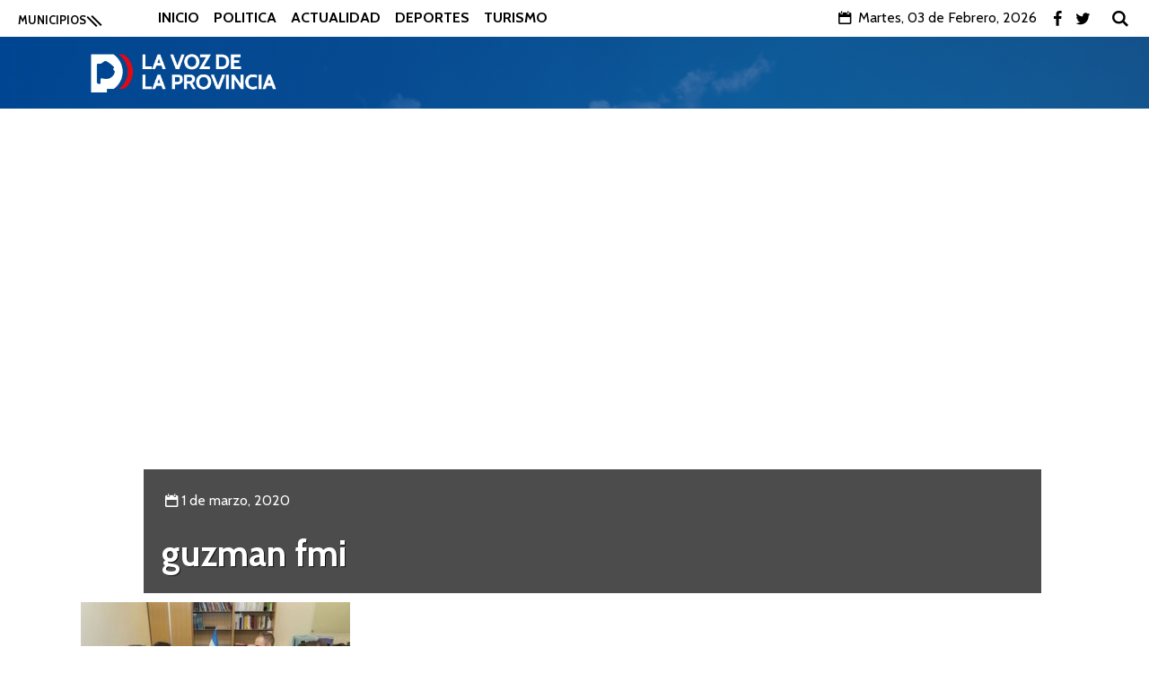

--- FILE ---
content_type: text/html; charset=UTF-8
request_url: https://www.lavozdelaprovincia.com.ar/deuda-alberto-adelanto-que-hara-a-los-acreedores-una-oferta-que-se-pueda-cumplir/guzman-fmi/
body_size: 8184
content:
<!DOCTYPE html>
<html lang="es">
<head>
	<meta http-equiv="Content-Type" content="text/html; charset=UTF-8" />
	<meta name="keywords" content="">
	<meta name="viewport" content="width=device-width,initial-scale=1.0,user-scalable=no"  >
	<link rel='shortcut icon' type='image/x-icon' href='https://www.lavozdelaprovincia.com.ar/wp-content/themes/lavoz/favicon.ico' />
		
		<meta name='robots' content='index, follow, max-image-preview:large, max-snippet:-1, max-video-preview:-1' />

	<!-- This site is optimized with the Yoast SEO plugin v22.6 - https://yoast.com/wordpress/plugins/seo/ -->
	<title>guzman fmi - La Voz de la Provincia</title>
	<link rel="canonical" href="https://www.lavozdelaprovincia.com.ar/deuda-alberto-adelanto-que-hara-a-los-acreedores-una-oferta-que-se-pueda-cumplir/guzman-fmi/" />
	<meta property="og:locale" content="es_ES" />
	<meta property="og:type" content="article" />
	<meta property="og:title" content="guzman fmi - La Voz de la Provincia" />
	<meta property="og:url" content="https://www.lavozdelaprovincia.com.ar/deuda-alberto-adelanto-que-hara-a-los-acreedores-una-oferta-que-se-pueda-cumplir/guzman-fmi/" />
	<meta property="og:site_name" content="La Voz de la Provincia" />
	<meta property="article:publisher" content="https://www.facebook.com/La-Voz-de-la-Provincia-1627542637539133/" />
	<meta property="og:image" content="https://www.lavozdelaprovincia.com.ar/deuda-alberto-adelanto-que-hara-a-los-acreedores-una-oferta-que-se-pueda-cumplir/guzman-fmi" />
	<meta property="og:image:width" content="690" />
	<meta property="og:image:height" content="460" />
	<meta property="og:image:type" content="image/jpeg" />
	<meta name="twitter:card" content="summary_large_image" />
	<meta name="twitter:site" content="@lavozprovincia" />
	<script type="application/ld+json" class="yoast-schema-graph">{"@context":"https://schema.org","@graph":[{"@type":"WebPage","@id":"https://www.lavozdelaprovincia.com.ar/deuda-alberto-adelanto-que-hara-a-los-acreedores-una-oferta-que-se-pueda-cumplir/guzman-fmi/","url":"https://www.lavozdelaprovincia.com.ar/deuda-alberto-adelanto-que-hara-a-los-acreedores-una-oferta-que-se-pueda-cumplir/guzman-fmi/","name":"guzman fmi - La Voz de la Provincia","isPartOf":{"@id":"https://www.lavozdelaprovincia.com.ar/#website"},"primaryImageOfPage":{"@id":"https://www.lavozdelaprovincia.com.ar/deuda-alberto-adelanto-que-hara-a-los-acreedores-una-oferta-que-se-pueda-cumplir/guzman-fmi/#primaryimage"},"image":{"@id":"https://www.lavozdelaprovincia.com.ar/deuda-alberto-adelanto-que-hara-a-los-acreedores-una-oferta-que-se-pueda-cumplir/guzman-fmi/#primaryimage"},"thumbnailUrl":"https://www.lavozdelaprovincia.com.ar/wp-content/uploads/2020/03/guzman-fmi.jpg","datePublished":"2020-03-01T18:51:43+00:00","dateModified":"2020-03-01T18:51:43+00:00","breadcrumb":{"@id":"https://www.lavozdelaprovincia.com.ar/deuda-alberto-adelanto-que-hara-a-los-acreedores-una-oferta-que-se-pueda-cumplir/guzman-fmi/#breadcrumb"},"inLanguage":"es","potentialAction":[{"@type":"ReadAction","target":["https://www.lavozdelaprovincia.com.ar/deuda-alberto-adelanto-que-hara-a-los-acreedores-una-oferta-que-se-pueda-cumplir/guzman-fmi/"]}]},{"@type":"ImageObject","inLanguage":"es","@id":"https://www.lavozdelaprovincia.com.ar/deuda-alberto-adelanto-que-hara-a-los-acreedores-una-oferta-que-se-pueda-cumplir/guzman-fmi/#primaryimage","url":"https://www.lavozdelaprovincia.com.ar/wp-content/uploads/2020/03/guzman-fmi.jpg","contentUrl":"https://www.lavozdelaprovincia.com.ar/wp-content/uploads/2020/03/guzman-fmi.jpg","width":690,"height":460},{"@type":"BreadcrumbList","@id":"https://www.lavozdelaprovincia.com.ar/deuda-alberto-adelanto-que-hara-a-los-acreedores-una-oferta-que-se-pueda-cumplir/guzman-fmi/#breadcrumb","itemListElement":[{"@type":"ListItem","position":1,"name":"Portada","item":"https://www.lavozdelaprovincia.com.ar/"},{"@type":"ListItem","position":2,"name":"Deuda: Alberto adelantó que hará a los acreedores una «oferta que se pueda cumplir»","item":"https://www.lavozdelaprovincia.com.ar/deuda-alberto-adelanto-que-hara-a-los-acreedores-una-oferta-que-se-pueda-cumplir/"},{"@type":"ListItem","position":3,"name":"guzman fmi"}]},{"@type":"WebSite","@id":"https://www.lavozdelaprovincia.com.ar/#website","url":"https://www.lavozdelaprovincia.com.ar/","name":"La Voz de la Provincia","description":"Noticias de la provincia de Buenos Aires","potentialAction":[{"@type":"SearchAction","target":{"@type":"EntryPoint","urlTemplate":"https://www.lavozdelaprovincia.com.ar/?s={search_term_string}"},"query-input":"required name=search_term_string"}],"inLanguage":"es"}]}</script>
	<!-- / Yoast SEO plugin. -->


<link rel="alternate" type="application/rss+xml" title="La Voz de la Provincia &raquo; Comentario guzman fmi del feed" href="https://www.lavozdelaprovincia.com.ar/deuda-alberto-adelanto-que-hara-a-los-acreedores-una-oferta-que-se-pueda-cumplir/guzman-fmi/feed/" />
<script type="text/javascript">
/* <![CDATA[ */
window._wpemojiSettings = {"baseUrl":"https:\/\/s.w.org\/images\/core\/emoji\/15.0.3\/72x72\/","ext":".png","svgUrl":"https:\/\/s.w.org\/images\/core\/emoji\/15.0.3\/svg\/","svgExt":".svg","source":{"concatemoji":"https:\/\/www.lavozdelaprovincia.com.ar\/wp-includes\/js\/wp-emoji-release.min.js?ver=6.5.7"}};
/*! This file is auto-generated */
!function(i,n){var o,s,e;function c(e){try{var t={supportTests:e,timestamp:(new Date).valueOf()};sessionStorage.setItem(o,JSON.stringify(t))}catch(e){}}function p(e,t,n){e.clearRect(0,0,e.canvas.width,e.canvas.height),e.fillText(t,0,0);var t=new Uint32Array(e.getImageData(0,0,e.canvas.width,e.canvas.height).data),r=(e.clearRect(0,0,e.canvas.width,e.canvas.height),e.fillText(n,0,0),new Uint32Array(e.getImageData(0,0,e.canvas.width,e.canvas.height).data));return t.every(function(e,t){return e===r[t]})}function u(e,t,n){switch(t){case"flag":return n(e,"\ud83c\udff3\ufe0f\u200d\u26a7\ufe0f","\ud83c\udff3\ufe0f\u200b\u26a7\ufe0f")?!1:!n(e,"\ud83c\uddfa\ud83c\uddf3","\ud83c\uddfa\u200b\ud83c\uddf3")&&!n(e,"\ud83c\udff4\udb40\udc67\udb40\udc62\udb40\udc65\udb40\udc6e\udb40\udc67\udb40\udc7f","\ud83c\udff4\u200b\udb40\udc67\u200b\udb40\udc62\u200b\udb40\udc65\u200b\udb40\udc6e\u200b\udb40\udc67\u200b\udb40\udc7f");case"emoji":return!n(e,"\ud83d\udc26\u200d\u2b1b","\ud83d\udc26\u200b\u2b1b")}return!1}function f(e,t,n){var r="undefined"!=typeof WorkerGlobalScope&&self instanceof WorkerGlobalScope?new OffscreenCanvas(300,150):i.createElement("canvas"),a=r.getContext("2d",{willReadFrequently:!0}),o=(a.textBaseline="top",a.font="600 32px Arial",{});return e.forEach(function(e){o[e]=t(a,e,n)}),o}function t(e){var t=i.createElement("script");t.src=e,t.defer=!0,i.head.appendChild(t)}"undefined"!=typeof Promise&&(o="wpEmojiSettingsSupports",s=["flag","emoji"],n.supports={everything:!0,everythingExceptFlag:!0},e=new Promise(function(e){i.addEventListener("DOMContentLoaded",e,{once:!0})}),new Promise(function(t){var n=function(){try{var e=JSON.parse(sessionStorage.getItem(o));if("object"==typeof e&&"number"==typeof e.timestamp&&(new Date).valueOf()<e.timestamp+604800&&"object"==typeof e.supportTests)return e.supportTests}catch(e){}return null}();if(!n){if("undefined"!=typeof Worker&&"undefined"!=typeof OffscreenCanvas&&"undefined"!=typeof URL&&URL.createObjectURL&&"undefined"!=typeof Blob)try{var e="postMessage("+f.toString()+"("+[JSON.stringify(s),u.toString(),p.toString()].join(",")+"));",r=new Blob([e],{type:"text/javascript"}),a=new Worker(URL.createObjectURL(r),{name:"wpTestEmojiSupports"});return void(a.onmessage=function(e){c(n=e.data),a.terminate(),t(n)})}catch(e){}c(n=f(s,u,p))}t(n)}).then(function(e){for(var t in e)n.supports[t]=e[t],n.supports.everything=n.supports.everything&&n.supports[t],"flag"!==t&&(n.supports.everythingExceptFlag=n.supports.everythingExceptFlag&&n.supports[t]);n.supports.everythingExceptFlag=n.supports.everythingExceptFlag&&!n.supports.flag,n.DOMReady=!1,n.readyCallback=function(){n.DOMReady=!0}}).then(function(){return e}).then(function(){var e;n.supports.everything||(n.readyCallback(),(e=n.source||{}).concatemoji?t(e.concatemoji):e.wpemoji&&e.twemoji&&(t(e.twemoji),t(e.wpemoji)))}))}((window,document),window._wpemojiSettings);
/* ]]> */
</script>
<link rel='stylesheet' id='menu-icons-extra-css' href='https://www.lavozdelaprovincia.com.ar/wp-content/plugins/menu-icons/css/extra.min.css?ver=0.13.13' type='text/css' media='all' />
<style id='wp-emoji-styles-inline-css' type='text/css'>

	img.wp-smiley, img.emoji {
		display: inline !important;
		border: none !important;
		box-shadow: none !important;
		height: 1em !important;
		width: 1em !important;
		margin: 0 0.07em !important;
		vertical-align: -0.1em !important;
		background: none !important;
		padding: 0 !important;
	}
</style>
<link rel='stylesheet' id='wp-block-library-css' href='https://www.lavozdelaprovincia.com.ar/wp-includes/css/dist/block-library/style.min.css?ver=6.5.7' type='text/css' media='all' />
<style id='classic-theme-styles-inline-css' type='text/css'>
/*! This file is auto-generated */
.wp-block-button__link{color:#fff;background-color:#32373c;border-radius:9999px;box-shadow:none;text-decoration:none;padding:calc(.667em + 2px) calc(1.333em + 2px);font-size:1.125em}.wp-block-file__button{background:#32373c;color:#fff;text-decoration:none}
</style>
<style id='global-styles-inline-css' type='text/css'>
body{--wp--preset--color--black: #000000;--wp--preset--color--cyan-bluish-gray: #abb8c3;--wp--preset--color--white: #ffffff;--wp--preset--color--pale-pink: #f78da7;--wp--preset--color--vivid-red: #cf2e2e;--wp--preset--color--luminous-vivid-orange: #ff6900;--wp--preset--color--luminous-vivid-amber: #fcb900;--wp--preset--color--light-green-cyan: #7bdcb5;--wp--preset--color--vivid-green-cyan: #00d084;--wp--preset--color--pale-cyan-blue: #8ed1fc;--wp--preset--color--vivid-cyan-blue: #0693e3;--wp--preset--color--vivid-purple: #9b51e0;--wp--preset--gradient--vivid-cyan-blue-to-vivid-purple: linear-gradient(135deg,rgba(6,147,227,1) 0%,rgb(155,81,224) 100%);--wp--preset--gradient--light-green-cyan-to-vivid-green-cyan: linear-gradient(135deg,rgb(122,220,180) 0%,rgb(0,208,130) 100%);--wp--preset--gradient--luminous-vivid-amber-to-luminous-vivid-orange: linear-gradient(135deg,rgba(252,185,0,1) 0%,rgba(255,105,0,1) 100%);--wp--preset--gradient--luminous-vivid-orange-to-vivid-red: linear-gradient(135deg,rgba(255,105,0,1) 0%,rgb(207,46,46) 100%);--wp--preset--gradient--very-light-gray-to-cyan-bluish-gray: linear-gradient(135deg,rgb(238,238,238) 0%,rgb(169,184,195) 100%);--wp--preset--gradient--cool-to-warm-spectrum: linear-gradient(135deg,rgb(74,234,220) 0%,rgb(151,120,209) 20%,rgb(207,42,186) 40%,rgb(238,44,130) 60%,rgb(251,105,98) 80%,rgb(254,248,76) 100%);--wp--preset--gradient--blush-light-purple: linear-gradient(135deg,rgb(255,206,236) 0%,rgb(152,150,240) 100%);--wp--preset--gradient--blush-bordeaux: linear-gradient(135deg,rgb(254,205,165) 0%,rgb(254,45,45) 50%,rgb(107,0,62) 100%);--wp--preset--gradient--luminous-dusk: linear-gradient(135deg,rgb(255,203,112) 0%,rgb(199,81,192) 50%,rgb(65,88,208) 100%);--wp--preset--gradient--pale-ocean: linear-gradient(135deg,rgb(255,245,203) 0%,rgb(182,227,212) 50%,rgb(51,167,181) 100%);--wp--preset--gradient--electric-grass: linear-gradient(135deg,rgb(202,248,128) 0%,rgb(113,206,126) 100%);--wp--preset--gradient--midnight: linear-gradient(135deg,rgb(2,3,129) 0%,rgb(40,116,252) 100%);--wp--preset--font-size--small: 13px;--wp--preset--font-size--medium: 20px;--wp--preset--font-size--large: 36px;--wp--preset--font-size--x-large: 42px;--wp--preset--spacing--20: 0.44rem;--wp--preset--spacing--30: 0.67rem;--wp--preset--spacing--40: 1rem;--wp--preset--spacing--50: 1.5rem;--wp--preset--spacing--60: 2.25rem;--wp--preset--spacing--70: 3.38rem;--wp--preset--spacing--80: 5.06rem;--wp--preset--shadow--natural: 6px 6px 9px rgba(0, 0, 0, 0.2);--wp--preset--shadow--deep: 12px 12px 50px rgba(0, 0, 0, 0.4);--wp--preset--shadow--sharp: 6px 6px 0px rgba(0, 0, 0, 0.2);--wp--preset--shadow--outlined: 6px 6px 0px -3px rgba(255, 255, 255, 1), 6px 6px rgba(0, 0, 0, 1);--wp--preset--shadow--crisp: 6px 6px 0px rgba(0, 0, 0, 1);}:where(.is-layout-flex){gap: 0.5em;}:where(.is-layout-grid){gap: 0.5em;}body .is-layout-flex{display: flex;}body .is-layout-flex{flex-wrap: wrap;align-items: center;}body .is-layout-flex > *{margin: 0;}body .is-layout-grid{display: grid;}body .is-layout-grid > *{margin: 0;}:where(.wp-block-columns.is-layout-flex){gap: 2em;}:where(.wp-block-columns.is-layout-grid){gap: 2em;}:where(.wp-block-post-template.is-layout-flex){gap: 1.25em;}:where(.wp-block-post-template.is-layout-grid){gap: 1.25em;}.has-black-color{color: var(--wp--preset--color--black) !important;}.has-cyan-bluish-gray-color{color: var(--wp--preset--color--cyan-bluish-gray) !important;}.has-white-color{color: var(--wp--preset--color--white) !important;}.has-pale-pink-color{color: var(--wp--preset--color--pale-pink) !important;}.has-vivid-red-color{color: var(--wp--preset--color--vivid-red) !important;}.has-luminous-vivid-orange-color{color: var(--wp--preset--color--luminous-vivid-orange) !important;}.has-luminous-vivid-amber-color{color: var(--wp--preset--color--luminous-vivid-amber) !important;}.has-light-green-cyan-color{color: var(--wp--preset--color--light-green-cyan) !important;}.has-vivid-green-cyan-color{color: var(--wp--preset--color--vivid-green-cyan) !important;}.has-pale-cyan-blue-color{color: var(--wp--preset--color--pale-cyan-blue) !important;}.has-vivid-cyan-blue-color{color: var(--wp--preset--color--vivid-cyan-blue) !important;}.has-vivid-purple-color{color: var(--wp--preset--color--vivid-purple) !important;}.has-black-background-color{background-color: var(--wp--preset--color--black) !important;}.has-cyan-bluish-gray-background-color{background-color: var(--wp--preset--color--cyan-bluish-gray) !important;}.has-white-background-color{background-color: var(--wp--preset--color--white) !important;}.has-pale-pink-background-color{background-color: var(--wp--preset--color--pale-pink) !important;}.has-vivid-red-background-color{background-color: var(--wp--preset--color--vivid-red) !important;}.has-luminous-vivid-orange-background-color{background-color: var(--wp--preset--color--luminous-vivid-orange) !important;}.has-luminous-vivid-amber-background-color{background-color: var(--wp--preset--color--luminous-vivid-amber) !important;}.has-light-green-cyan-background-color{background-color: var(--wp--preset--color--light-green-cyan) !important;}.has-vivid-green-cyan-background-color{background-color: var(--wp--preset--color--vivid-green-cyan) !important;}.has-pale-cyan-blue-background-color{background-color: var(--wp--preset--color--pale-cyan-blue) !important;}.has-vivid-cyan-blue-background-color{background-color: var(--wp--preset--color--vivid-cyan-blue) !important;}.has-vivid-purple-background-color{background-color: var(--wp--preset--color--vivid-purple) !important;}.has-black-border-color{border-color: var(--wp--preset--color--black) !important;}.has-cyan-bluish-gray-border-color{border-color: var(--wp--preset--color--cyan-bluish-gray) !important;}.has-white-border-color{border-color: var(--wp--preset--color--white) !important;}.has-pale-pink-border-color{border-color: var(--wp--preset--color--pale-pink) !important;}.has-vivid-red-border-color{border-color: var(--wp--preset--color--vivid-red) !important;}.has-luminous-vivid-orange-border-color{border-color: var(--wp--preset--color--luminous-vivid-orange) !important;}.has-luminous-vivid-amber-border-color{border-color: var(--wp--preset--color--luminous-vivid-amber) !important;}.has-light-green-cyan-border-color{border-color: var(--wp--preset--color--light-green-cyan) !important;}.has-vivid-green-cyan-border-color{border-color: var(--wp--preset--color--vivid-green-cyan) !important;}.has-pale-cyan-blue-border-color{border-color: var(--wp--preset--color--pale-cyan-blue) !important;}.has-vivid-cyan-blue-border-color{border-color: var(--wp--preset--color--vivid-cyan-blue) !important;}.has-vivid-purple-border-color{border-color: var(--wp--preset--color--vivid-purple) !important;}.has-vivid-cyan-blue-to-vivid-purple-gradient-background{background: var(--wp--preset--gradient--vivid-cyan-blue-to-vivid-purple) !important;}.has-light-green-cyan-to-vivid-green-cyan-gradient-background{background: var(--wp--preset--gradient--light-green-cyan-to-vivid-green-cyan) !important;}.has-luminous-vivid-amber-to-luminous-vivid-orange-gradient-background{background: var(--wp--preset--gradient--luminous-vivid-amber-to-luminous-vivid-orange) !important;}.has-luminous-vivid-orange-to-vivid-red-gradient-background{background: var(--wp--preset--gradient--luminous-vivid-orange-to-vivid-red) !important;}.has-very-light-gray-to-cyan-bluish-gray-gradient-background{background: var(--wp--preset--gradient--very-light-gray-to-cyan-bluish-gray) !important;}.has-cool-to-warm-spectrum-gradient-background{background: var(--wp--preset--gradient--cool-to-warm-spectrum) !important;}.has-blush-light-purple-gradient-background{background: var(--wp--preset--gradient--blush-light-purple) !important;}.has-blush-bordeaux-gradient-background{background: var(--wp--preset--gradient--blush-bordeaux) !important;}.has-luminous-dusk-gradient-background{background: var(--wp--preset--gradient--luminous-dusk) !important;}.has-pale-ocean-gradient-background{background: var(--wp--preset--gradient--pale-ocean) !important;}.has-electric-grass-gradient-background{background: var(--wp--preset--gradient--electric-grass) !important;}.has-midnight-gradient-background{background: var(--wp--preset--gradient--midnight) !important;}.has-small-font-size{font-size: var(--wp--preset--font-size--small) !important;}.has-medium-font-size{font-size: var(--wp--preset--font-size--medium) !important;}.has-large-font-size{font-size: var(--wp--preset--font-size--large) !important;}.has-x-large-font-size{font-size: var(--wp--preset--font-size--x-large) !important;}
.wp-block-navigation a:where(:not(.wp-element-button)){color: inherit;}
:where(.wp-block-post-template.is-layout-flex){gap: 1.25em;}:where(.wp-block-post-template.is-layout-grid){gap: 1.25em;}
:where(.wp-block-columns.is-layout-flex){gap: 2em;}:where(.wp-block-columns.is-layout-grid){gap: 2em;}
.wp-block-pullquote{font-size: 1.5em;line-height: 1.6;}
</style>
<link rel='stylesheet' id='wc-gallery-style-css' href='https://www.lavozdelaprovincia.com.ar/wp-content/plugins/wc-gallery/includes/css/style.css?ver=1.67' type='text/css' media='all' />
<link rel='stylesheet' id='wc-gallery-popup-style-css' href='https://www.lavozdelaprovincia.com.ar/wp-content/plugins/wc-gallery/includes/css/magnific-popup.css?ver=1.1.0' type='text/css' media='all' />
<link rel='stylesheet' id='wc-gallery-flexslider-style-css' href='https://www.lavozdelaprovincia.com.ar/wp-content/plugins/wc-gallery/includes/vendors/flexslider/flexslider.css?ver=2.6.1' type='text/css' media='all' />
<link rel='stylesheet' id='wc-gallery-owlcarousel-style-css' href='https://www.lavozdelaprovincia.com.ar/wp-content/plugins/wc-gallery/includes/vendors/owlcarousel/assets/owl.carousel.css?ver=2.1.4' type='text/css' media='all' />
<link rel='stylesheet' id='wc-gallery-owlcarousel-theme-style-css' href='https://www.lavozdelaprovincia.com.ar/wp-content/plugins/wc-gallery/includes/vendors/owlcarousel/assets/owl.theme.default.css?ver=2.1.4' type='text/css' media='all' />
<link rel='stylesheet' id='wp-pagenavi-css' href='https://www.lavozdelaprovincia.com.ar/wp-content/themes/lavoz/pagenavi-css.css?ver=2.70' type='text/css' media='all' />
<link rel='stylesheet' id='theme-styles-css' href='https://www.lavozdelaprovincia.com.ar/wp-content/themes/lavoz/style.css?ver=1704294278' type='text/css' media='all' />
<link rel='stylesheet' id='fontello-css' href='https://www.lavozdelaprovincia.com.ar/wp-content/themes/lavoz/fontello/css/fontello.css?ver=6.5.7' type='text/css' media='all' />
<script type="text/javascript" src="https://www.lavozdelaprovincia.com.ar/wp-includes/js/jquery/jquery.min.js?ver=3.7.1" id="jquery-core-js"></script>
<script type="text/javascript" src="https://www.lavozdelaprovincia.com.ar/wp-includes/js/jquery/jquery-migrate.min.js?ver=3.4.1" id="jquery-migrate-js"></script>
<link rel="https://api.w.org/" href="https://www.lavozdelaprovincia.com.ar/wp-json/" /><link rel="alternate" type="application/json" href="https://www.lavozdelaprovincia.com.ar/wp-json/wp/v2/media/50261" /><link rel="EditURI" type="application/rsd+xml" title="RSD" href="https://www.lavozdelaprovincia.com.ar/xmlrpc.php?rsd" />
<meta name="generator" content="WordPress 6.5.7" />
<link rel='shortlink' href='https://www.lavozdelaprovincia.com.ar/?p=50261' />
<link rel="alternate" type="application/json+oembed" href="https://www.lavozdelaprovincia.com.ar/wp-json/oembed/1.0/embed?url=https%3A%2F%2Fwww.lavozdelaprovincia.com.ar%2Fdeuda-alberto-adelanto-que-hara-a-los-acreedores-una-oferta-que-se-pueda-cumplir%2Fguzman-fmi%2F" />
<link rel="alternate" type="text/xml+oembed" href="https://www.lavozdelaprovincia.com.ar/wp-json/oembed/1.0/embed?url=https%3A%2F%2Fwww.lavozdelaprovincia.com.ar%2Fdeuda-alberto-adelanto-que-hara-a-los-acreedores-una-oferta-que-se-pueda-cumplir%2Fguzman-fmi%2F&#038;format=xml" />
		<style type="text/css" id="wp-custom-css">
			@media screen and (max-width: 900px){
	plate.news {
    padding: 55px 0px 10px 0px;
	}
	
	.bdp_blog_template.news .bd-post-image {
    width: 100%;
	}
	
	.bdp_blog_template.news .post-content-div {
    border: medium none;
    color: #9b9999;
    float: left;
    margin-top: 0;
    padding: 20px;
    width: 91%;
    text-align: center;
	}
	
	
}		</style>
		</head>
		<body class="attachment attachment-template-default single single-attachment postid-50261 attachmentid-50261 attachment-jpeg desktop chrome">
			<script>

				(function(i,s,o,g,r,a,m){i['GoogleAnalyticsObject']=r;i[r]=i[r]||function(){
				(i[r].q=i[r].q||[]).push(arguments)},i[r].l=1*new Date();a=s.createElement(o),
				m=s.getElementsByTagName(o)[0];a.async=1;a.src=g;m.parentNode.insertBefore(a,m)
				})(window,document,'script','https://www.google-analytics.com/analytics.js','ga');

				ga('create', 'UA-86213522-1', 'auto');
				ga('send', 'pageview');


				jQuery(document).ready(function($){
			if( /Android|webOS|iPhone|iPad|iPod|BlackBerry|IEMobile|Opera Mini/i.test(navigator.userAgent) ) {
				$('.btn-scroll').css('display','none');
				$('.menu-municipios').css('overflow','auto');
			}
					$(window).scroll(function(){

						var ScrollTop = parseInt($(window).scrollTop());

						if (ScrollTop > 100) {
							$('.menu-primario-wrapper').addClass('nav-fixed');
							//document.getElementById('back-to-top').fadeOut;
						}else{
							$('.menu-primario-wrapper').removeClass('nav-fixed');
						}
					});	
						// Hide Header on on scroll down
						var didScroll;
						var lastScrollTop = 0;
						var delta = 5;
						var navbarHeight = $('.nav-fixed').outerHeight();

						$(window).scroll(function(event){
							didScroll = true;
						});

						setInterval(function() {
							if (didScroll) {
								hasScrolled();
								didScroll = false;
							}
						}, 250);

						function hasScrolled() {
							var st = $(this).scrollTop();
							
							// Make sure they scroll more than delta
							if(Math.abs(lastScrollTop - st) <= delta)
								return;
							
							// If they scrolled down and are past the navbar, add class .nav-up.
							// This is necessary so you never see what is "behind" the navbar.
							if (st > lastScrollTop && st > navbarHeight){
								// Scroll Down
								$('.nav-fixed').animate({'top':'-60px'},300);
							} else {
								// Scroll Up
								if(st + $(window).height() < $(document).height()) {
									$('.nav-fixed').animate({'top':'0px'},300);
								}
							}
							
							lastScrollTop = st;
						}	
					$('.scroll-tofind').click(function(){
						$('.menu-municipios').scrollLeft(300);

					});			
					$menu = $('.municipios-vertical');
					$('.menu-btn-show').click(function(event) {

						if($menu.hasClass('isHide')){
							$('.bg-muni').fadeIn(300);
							$menu.animate({'margin-left':'0px'},300);
							$menu.removeClass('isHide');					
						}else{
							$('.bg-muni').fadeOut(300);
							$menu.animate({'margin-left':'-100%'},300);					
							$menu.addClass('isHide');
						}
						

						});
						$('.show-search-btn').click(function(event) {
								if($('.main-nav').css('margin-top') >= '40px'){
									$('#searchform').animate({'top':'-40px'},300);
								$('.main-nav').animate({'margin-top':'0px'},300);					  			
								}else{
									$('#searchform').animate({'top':'0px'},300);
								$('.main-nav').animate({'margin-top':'40px'},300);			
								}
						});
				});
			</script>
			<div class="menu-primario-wrapper">
				<div class="menu-btn-show"><div id="menu-btn" class="menu-btn">MUNICIPIOS</div></div>
				<div class="menu-primario"><ul id="menu-primario" class="menu"><li id="menu-item-6" class="menu-item menu-item-type-custom menu-item-object-custom menu-item-home menu-item-6"><a href="http://www.lavozdelaprovincia.com.ar/">Inicio</a></li>
<li id="menu-item-1753" class="menu-item menu-item-type-taxonomy menu-item-object-seccion-base menu-item-1753"><a href="https://www.lavozdelaprovincia.com.ar/seccion-base/politica/">Politica</a></li>
<li id="menu-item-1751" class="menu-item menu-item-type-taxonomy menu-item-object-seccion-base menu-item-1751"><a href="https://www.lavozdelaprovincia.com.ar/seccion-base/actualidad/">Actualidad</a></li>
<li id="menu-item-1752" class="menu-item menu-item-type-taxonomy menu-item-object-seccion-base menu-item-1752"><a href="https://www.lavozdelaprovincia.com.ar/seccion-base/deportes/">Deportes</a></li>
<li id="menu-item-1755" class="menu-item menu-item-type-taxonomy menu-item-object-seccion-base menu-item-1755"><a href="https://www.lavozdelaprovincia.com.ar/seccion-base/turismo/">Turismo</a></li>
</ul></div>				<div class="show-search-btn">
					<div class="fecha-hoy">
						<i class="icon-calendar"></i>
														Martes, 03 de Febrero, 2026												
					</div>				
					<div class="redes redes-main">
						<a href="https://www.facebook.com/La-Voz-de-la-Provincia-1627542637539133/" target="blank"><i class="icon-facebook"></i></a>
						<a href="https://twitter.com/lavozprovincia" target="blank"><i class="icon-twitter"></i></a>
					</div>				
					<i class="show-search icon-search"></i>
				</div>				
			</div>
			<div class="buscador-wrap isHide">
				<form  role="search" method="get" id="searchform"  class="searchform" action="https://www.lavozdelaprovincia.com.ar/">
	<div class="search-btn-wrap">
	<input lass="search-btn" value="" type="submit" id="searchsubmit"></input>
	<i class="icon-search search-bg"></i>
		
	</div>
	<div>
	<input autofocus required class="buscar" type="text" value="" name="s" id="s" placeholder="Buscar">
	</div>
</form>				
			</div>

			<div class="bg-muni"></div>
			<div class="municipios-vertical isHide">
			<div class="menu-btn-show"><div><h3>Municipios</h3></div><div  class="menu-hide"></div></div>
			<div class="menu-primario-mobile"><ul id="menu-primario-1" class="menu"><li class="menu-item menu-item-type-custom menu-item-object-custom menu-item-home menu-item-6"><a href="http://www.lavozdelaprovincia.com.ar/">Inicio</a></li>
<li class="menu-item menu-item-type-taxonomy menu-item-object-seccion-base menu-item-1753"><a href="https://www.lavozdelaprovincia.com.ar/seccion-base/politica/">Politica</a></li>
<li class="menu-item menu-item-type-taxonomy menu-item-object-seccion-base menu-item-1751"><a href="https://www.lavozdelaprovincia.com.ar/seccion-base/actualidad/">Actualidad</a></li>
<li class="menu-item menu-item-type-taxonomy menu-item-object-seccion-base menu-item-1752"><a href="https://www.lavozdelaprovincia.com.ar/seccion-base/deportes/">Deportes</a></li>
<li class="menu-item menu-item-type-taxonomy menu-item-object-seccion-base menu-item-1755"><a href="https://www.lavozdelaprovincia.com.ar/seccion-base/turismo/">Turismo</a></li>
</ul></div>						
			<div class="menu-municipios-div"><ul id="menu-municipios-vertical" class="menu"><li id="menu-item-153" class="menu-item menu-item-type-taxonomy menu-item-object-category menu-item-153"><a href="https://www.lavozdelaprovincia.com.ar/municipios/almirante-brown/">Almirante Brown</a></li>
<li id="menu-item-154" class="menu-item menu-item-type-taxonomy menu-item-object-category menu-item-154"><a href="https://www.lavozdelaprovincia.com.ar/municipios/avellaneda/">Avellaneda</a></li>
<li id="menu-item-155" class="menu-item menu-item-type-taxonomy menu-item-object-category menu-item-155"><a href="https://www.lavozdelaprovincia.com.ar/municipios/berazategui/">Berazategui</a></li>
<li id="menu-item-156" class="menu-item menu-item-type-taxonomy menu-item-object-category menu-item-156"><a href="https://www.lavozdelaprovincia.com.ar/municipios/bolivar/">Bolivar</a></li>
<li id="menu-item-7635" class="menu-item menu-item-type-taxonomy menu-item-object-category menu-item-7635"><a href="https://www.lavozdelaprovincia.com.ar/municipios/caba/">CABA</a></li>
<li id="menu-item-157" class="menu-item menu-item-type-taxonomy menu-item-object-category menu-item-157"><a href="https://www.lavozdelaprovincia.com.ar/municipios/campana/">Campana</a></li>
<li id="menu-item-158" class="menu-item menu-item-type-taxonomy menu-item-object-category menu-item-158"><a href="https://www.lavozdelaprovincia.com.ar/municipios/canuelas/">Cañuelas</a></li>
<li id="menu-item-159" class="menu-item menu-item-type-taxonomy menu-item-object-category menu-item-159"><a href="https://www.lavozdelaprovincia.com.ar/municipios/la-costa/">La Costa</a></li>
<li id="menu-item-4682" class="menu-item menu-item-type-taxonomy menu-item-object-category menu-item-4682"><a href="https://www.lavozdelaprovincia.com.ar/municipios/castelli/">Castelli</a></li>
<li id="menu-item-161" class="menu-item menu-item-type-taxonomy menu-item-object-category menu-item-161"><a href="https://www.lavozdelaprovincia.com.ar/municipios/escobar/">Escobar</a></li>
<li id="menu-item-162" class="menu-item menu-item-type-taxonomy menu-item-object-category menu-item-162"><a href="https://www.lavozdelaprovincia.com.ar/municipios/esteban-echeverria/">Esteban Echeverria</a></li>
<li id="menu-item-163" class="menu-item menu-item-type-taxonomy menu-item-object-category menu-item-163"><a href="https://www.lavozdelaprovincia.com.ar/municipios/ezeiza/">Ezeiza</a></li>
<li id="menu-item-164" class="menu-item menu-item-type-taxonomy menu-item-object-category menu-item-164"><a href="https://www.lavozdelaprovincia.com.ar/municipios/florencio-varela/">Florencio Varela</a></li>
<li id="menu-item-165" class="menu-item menu-item-type-taxonomy menu-item-object-category menu-item-165"><a href="https://www.lavozdelaprovincia.com.ar/municipios/general-san-martin/">General San Martin</a></li>
<li id="menu-item-166" class="menu-item menu-item-type-taxonomy menu-item-object-category menu-item-166"><a href="https://www.lavozdelaprovincia.com.ar/municipios/hurlingham/">Hurlingham</a></li>
<li id="menu-item-167" class="menu-item menu-item-type-taxonomy menu-item-object-category menu-item-167"><a href="https://www.lavozdelaprovincia.com.ar/municipios/ituzaingo/">Ituzaingó</a></li>
<li id="menu-item-168" class="menu-item menu-item-type-taxonomy menu-item-object-category menu-item-168"><a href="https://www.lavozdelaprovincia.com.ar/municipios/jose-c-paz/">Jose C. Paz</a></li>
<li id="menu-item-169" class="menu-item menu-item-type-taxonomy menu-item-object-category menu-item-169"><a href="https://www.lavozdelaprovincia.com.ar/municipios/la-matanza/">La Matanza</a></li>
<li id="menu-item-170" class="menu-item menu-item-type-taxonomy menu-item-object-category menu-item-170"><a href="https://www.lavozdelaprovincia.com.ar/municipios/la-plata/">La Plata</a></li>
<li id="menu-item-171" class="menu-item menu-item-type-taxonomy menu-item-object-category menu-item-171"><a href="https://www.lavozdelaprovincia.com.ar/municipios/lanus/">Lanus</a></li>
<li id="menu-item-172" class="menu-item menu-item-type-taxonomy menu-item-object-category menu-item-172"><a href="https://www.lavozdelaprovincia.com.ar/municipios/lomas-de-zamora/">Lomas de Zamora</a></li>
<li id="menu-item-173" class="menu-item menu-item-type-taxonomy menu-item-object-category menu-item-173"><a href="https://www.lavozdelaprovincia.com.ar/municipios/malvinas-argentinas/">Malvinas Argentinas</a></li>
<li id="menu-item-174" class="menu-item menu-item-type-taxonomy menu-item-object-category menu-item-174"><a href="https://www.lavozdelaprovincia.com.ar/municipios/merlo/">Merlo</a></li>
<li id="menu-item-175" class="menu-item menu-item-type-taxonomy menu-item-object-category menu-item-175"><a href="https://www.lavozdelaprovincia.com.ar/municipios/moreno/">Moreno</a></li>
<li id="menu-item-176" class="menu-item menu-item-type-taxonomy menu-item-object-category menu-item-176"><a href="https://www.lavozdelaprovincia.com.ar/municipios/moron/">Moron</a></li>
<li id="menu-item-177" class="menu-item menu-item-type-taxonomy menu-item-object-category menu-item-177"><a href="https://www.lavozdelaprovincia.com.ar/municipios/pilar/">Pilar</a></li>
<li id="menu-item-178" class="menu-item menu-item-type-taxonomy menu-item-object-category menu-item-178"><a href="https://www.lavozdelaprovincia.com.ar/municipios/san-antonio-de-areco/">San Antonio de Areco</a></li>
<li id="menu-item-179" class="menu-item menu-item-type-taxonomy menu-item-object-category menu-item-179"><a href="https://www.lavozdelaprovincia.com.ar/municipios/san-fernando/">San Fernando</a></li>
<li id="menu-item-180" class="menu-item menu-item-type-taxonomy menu-item-object-category menu-item-180"><a href="https://www.lavozdelaprovincia.com.ar/municipios/san-isidro/">San Isidro</a></li>
<li id="menu-item-181" class="menu-item menu-item-type-taxonomy menu-item-object-category menu-item-181"><a href="https://www.lavozdelaprovincia.com.ar/municipios/tigre/">Tigre</a></li>
<li id="menu-item-182" class="menu-item menu-item-type-taxonomy menu-item-object-category menu-item-182"><a href="https://www.lavozdelaprovincia.com.ar/municipios/tres-de-febrero/">Tres de Febrero</a></li>
<li id="menu-item-183" class="menu-item menu-item-type-taxonomy menu-item-object-category menu-item-183"><a href="https://www.lavozdelaprovincia.com.ar/municipios/vicente-lopez/">Vicente Lopez</a></li>
<li id="menu-item-184" class="menu-item menu-item-type-taxonomy menu-item-object-category menu-item-184"><a href="https://www.lavozdelaprovincia.com.ar/municipios/zarate/">Zarate</a></li>
</ul></div>							
			</div>
									<style>	
				.bg-big-nav{
					height: 80px;
				}
				.logo{
					width: 215.88px;
					height: 60px;
				}
				.bg-big-nav  > div{
					margin-top: 10px!important;
				}
			</style>
						<nav class="big-nav">
				<div class="bg-single">
				<div class="bg-big-nav">
					<div class="logo-wrapper">
					<a href="https://www.lavozdelaprovincia.com.ar">
						<div class="logo"></div>	
					</a>				
					</div>

					<div class="encuesta-clima">
						<div class="fecha-mobile">
							<i class="icon-calendar"></i>
							Martes, 03 de Febrero, 2026													
						</div>					
					</div>	
					</div>										
				</div>
					
				</nav>
	<div class="single-portada">
					<div class="content-portada">
			<div class="fecha-nota">
				<i class="icon-calendar"></i>1  de marzo, 2020	
			</div>	
			<div class="cat-tax">
									<div class="">
					<div class="category-new">
											</div>
				</div>
								<div class="">
					<div class="category-new">
											</div> 
				</div>
			</div>
			<h1>guzman fmi</h1>			<div class="bajada"></div>
		</div>
	</div>
	<div class="container">
		<div class="redes-wrapper">
			<div class="redes-fixed">
							 		
			</div>		
		</div>
		<div class="single-media">
			<div class="content-new"><p class="attachment"><a href='https://www.lavozdelaprovincia.com.ar/wp-content/uploads/2020/03/guzman-fmi.jpg'><img fetchpriority="high" decoding="async" width="300" height="200" src="https://www.lavozdelaprovincia.com.ar/wp-content/uploads/2020/03/guzman-fmi-300x200.jpg" class="attachment-medium size-medium" alt="" srcset="https://www.lavozdelaprovincia.com.ar/wp-content/uploads/2020/03/guzman-fmi-300x200.jpg 300w, https://www.lavozdelaprovincia.com.ar/wp-content/uploads/2020/03/guzman-fmi-250x167.jpg 250w, https://www.lavozdelaprovincia.com.ar/wp-content/uploads/2020/03/guzman-fmi-550x367.jpg 550w, https://www.lavozdelaprovincia.com.ar/wp-content/uploads/2020/03/guzman-fmi-270x180.jpg 270w, https://www.lavozdelaprovincia.com.ar/wp-content/uploads/2020/03/guzman-fmi-450x300.jpg 450w, https://www.lavozdelaprovincia.com.ar/wp-content/uploads/2020/03/guzman-fmi.jpg 690w" sizes="(max-width: 300px) 100vw, 300px" /></a></p>
</div>
			<div class="tags-single">
							</div>
		</div>
		</div>
<div class="container">
	<div class="recent-wrap">
			</div>
</div>
<footer>
<nav class="footernav">
	<div class="menu-primario"><ul id="menu-primario-2" class="menu"><li class="menu-item menu-item-type-custom menu-item-object-custom menu-item-home menu-item-6"><a href="http://www.lavozdelaprovincia.com.ar/">Inicio</a></li>
<li class="menu-item menu-item-type-taxonomy menu-item-object-seccion-base menu-item-1753"><a href="https://www.lavozdelaprovincia.com.ar/seccion-base/politica/">Politica</a></li>
<li class="menu-item menu-item-type-taxonomy menu-item-object-seccion-base menu-item-1751"><a href="https://www.lavozdelaprovincia.com.ar/seccion-base/actualidad/">Actualidad</a></li>
<li class="menu-item menu-item-type-taxonomy menu-item-object-seccion-base menu-item-1752"><a href="https://www.lavozdelaprovincia.com.ar/seccion-base/deportes/">Deportes</a></li>
<li class="menu-item menu-item-type-taxonomy menu-item-object-seccion-base menu-item-1755"><a href="https://www.lavozdelaprovincia.com.ar/seccion-base/turismo/">Turismo</a></li>
</ul></div></nav>
	
		
	<ul>
		<li><i class="icon-globe"></i>www.lavozdelaprovincia.com.ar</li>
		<li><a target="blank" href="https://www.facebook.com/LaVozDeLaProvinciaOk/"><i class="icon-facebook"></i>La voz de la Provincia</a></li>
		<li><a target="blank" href="https://twitter.com/lavozprovincia"><i class="icon-twitter"></i>La voz de la Provincia</a></li>
		<li><a target="blank" href="#"><i class="icon-mail-alt"></i>lavozdelaprovinciainfo@gmail.com</a></li>
		<li><a target="blank" href="/blog">B</a></li>
	</ul>

</footer>
<script type="text/javascript" src="https://www.lavozdelaprovincia.com.ar/wp-content/themes/lavoz/script.js?ver=false" id="myscript-js"></script>


--- FILE ---
content_type: text/javascript
request_url: https://www.lavozdelaprovincia.com.ar/wp-content/themes/lavoz/script.js?ver=false
body_size: 245
content:
jQuery(document).ready(function($){

	$('.show-search').click(function(event) {
		$buscador= $('.buscador-wrap');
		if($buscador.hasClass('isHide')){
			$buscador.animate({'max-height':'100vh'},300);
			$('#searchform').fadeIn(300);
			$(this).css('position','initial');
			$(this).removeClass('icon-search');
			$(this).addClass('icon-cancel');
			$buscador.removeClass('isHide');
		}else{
			$(this).addClass('icon-search');
			$(this).removeClass('icon-cancel');
			$buscador.addClass('isHide');
			$('#searchform').fadeOut(300);
			$buscador.animate({'max-height':'0'},300);
			
		}
	});

	var lastPos = 0;
	$('.scroll-r').click(function(){
		if(lastPos <= 2500){
			lastPos += 100;
		}
		
		var margen = '-' + lastPos + 'px';
		$('#menu-municipios').animate({'margin-left': margen},300);

	});
	$('.scroll-l').click(function(){
		var margen ='-'+ (lastPos - 100 )+'px';
		if(lastPos != 0){
			lastPos -= 100;	
		}
		$('#menu-municipios').animate({'margin-left': margen},300);
	});

	$('.banner-big').click(function(e){
		e.preventDefault();
		$('html,body').css('overflow','hidden');
		$('.banner-pop').show();
		const src = $(this).attr('src');
		$('.banner-pop').find('img').attr('src', src);
	});

	$('.banner-close').click(function(){
		$('html,body').css('overflow','auto');
		$('.banner-pop').hide();
	});
});